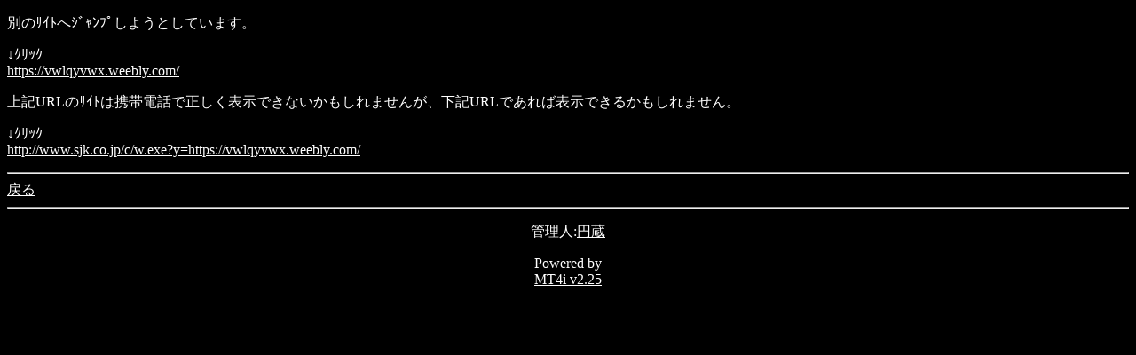

--- FILE ---
content_type: text/html; charset=Shift_JIS
request_url: http://www.dj-enzo.net/mt/mobile/index.cgi?cat=6&id=1&mode=redirect&no=4&ref_eid=39&url=https%3A%2F%2Fvwlqyvwx.weebly.com%2F
body_size: 1121
content:
<!DOCTYPE HTML PUBLIC "-//W3C//DTD Compact HTML 1.0 Draft//EN"><html><head><meta name="CHTML" HTTP-EQUIV="content-type" CONTENT="text/html; charset=Shift_JIS"><meta http-equiv="Pragma" content="no-cache"><meta http-equiv="Cache-Control" content="no-cache"><meta http-equiv="Cache-Control" content="max-age=0"><title>どぐそ(ﾃｸｽﾄ) mobile ver.</title></head><body bgcolor="#000000" text="#FFFFFF" link="#FFFFFF" alink="#FFFFFF" vlink="#FFFFFF"><p>別のｻｲﾄへｼﾞｬﾝﾌﾟしようとしています。</p><p>↓ｸﾘｯｸ<br><a href="https://vwlqyvwx.weebly.com/">https://vwlqyvwx.weebly.com/</a></p><p>上記URLのｻｲﾄは携帯電話で正しく表示できないかもしれませんが、下記URLであれば表示できるかもしれません。</p><p>↓ｸﾘｯｸ<br><a href="http://www.sjk.co.jp/c/w.exe?y=https://vwlqyvwx.weebly.com/">http://www.sjk.co.jp/c/w.exe?y=https://vwlqyvwx.weebly.com/</a></p><hr><a href="index.cgi?id=1&amp;cat=6&amp;mode=individual&amp;no=4&amp;eid=39">戻る</a><hr><p><center>管理人:<a href="mailto:info&#64;dj-enzo&#46;net">円蔵</a></center></p><p><center>Powered by<br><a href="http://hazama.nu/pukiwiki/?MT4i">MT4i v2.25</a></center></p></body></html>